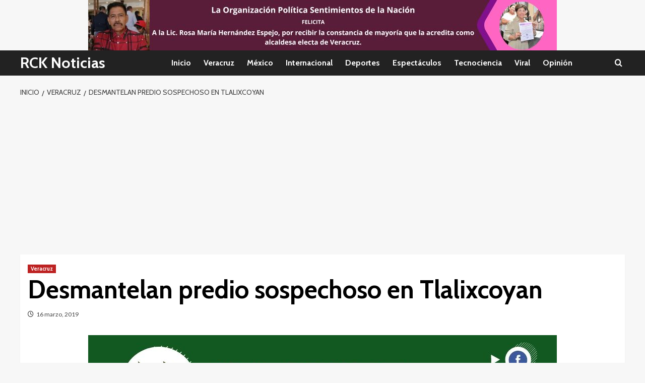

--- FILE ---
content_type: text/html; charset=UTF-8
request_url: https://www.rcknoticias.com/desmantelan-predio-sospechoso-en-tlalixcoyan/
body_size: 14811
content:
<!doctype html>
<html lang="es" prefix="og: http://ogp.me/ns# article: http://ogp.me/ns/article#">
<head>
    <meta charset="UTF-8">
    <meta name="viewport" content="width=device-width, initial-scale=1">
    <link rel="profile" href="http://gmpg.org/xfn/11">

    <title>Desmantelan predio sospechoso en Tlalixcoyan &#8211; RCK Noticias</title>
<meta name='robots' content='max-image-preview:large' />
<link rel='preload' href='https://fonts.googleapis.com/css?family=Source%2BSans%2BPro%3A400%2C700%7CLato%3A400%2C700&#038;subset=latin&#038;display=swap' as='style' onload="this.onload=null;this.rel='stylesheet'" type='text/css' media='all' crossorigin='anonymous'>
<link rel='preconnect' href='https://fonts.googleapis.com' crossorigin='anonymous'>
<link rel='preconnect' href='https://fonts.gstatic.com' crossorigin='anonymous'>
<link rel='dns-prefetch' href='//www.googletagmanager.com' />
<link rel='dns-prefetch' href='//fonts.googleapis.com' />
<link rel='dns-prefetch' href='//pagead2.googlesyndication.com' />
<link rel='preconnect' href='https://fonts.googleapis.com' />
<link rel='preconnect' href='https://fonts.gstatic.com' />
<link rel="alternate" type="application/rss+xml" title="RCK Noticias &raquo; Feed" href="https://www.rcknoticias.com/feed/" />
<link rel="alternate" title="oEmbed (JSON)" type="application/json+oembed" href="https://www.rcknoticias.com/wp-json/oembed/1.0/embed?url=https%3A%2F%2Fwww.rcknoticias.com%2Fdesmantelan-predio-sospechoso-en-tlalixcoyan%2F" />
<link rel="alternate" title="oEmbed (XML)" type="text/xml+oembed" href="https://www.rcknoticias.com/wp-json/oembed/1.0/embed?url=https%3A%2F%2Fwww.rcknoticias.com%2Fdesmantelan-predio-sospechoso-en-tlalixcoyan%2F&#038;format=xml" />
<style id='wp-img-auto-sizes-contain-inline-css' type='text/css'>
img:is([sizes=auto i],[sizes^="auto," i]){contain-intrinsic-size:3000px 1500px}
/*# sourceURL=wp-img-auto-sizes-contain-inline-css */
</style>
<style id='wp-emoji-styles-inline-css' type='text/css'>

	img.wp-smiley, img.emoji {
		display: inline !important;
		border: none !important;
		box-shadow: none !important;
		height: 1em !important;
		width: 1em !important;
		margin: 0 0.07em !important;
		vertical-align: -0.1em !important;
		background: none !important;
		padding: 0 !important;
	}
/*# sourceURL=wp-emoji-styles-inline-css */
</style>
<style id='wp-block-library-inline-css' type='text/css'>
:root{--wp-block-synced-color:#7a00df;--wp-block-synced-color--rgb:122,0,223;--wp-bound-block-color:var(--wp-block-synced-color);--wp-editor-canvas-background:#ddd;--wp-admin-theme-color:#007cba;--wp-admin-theme-color--rgb:0,124,186;--wp-admin-theme-color-darker-10:#006ba1;--wp-admin-theme-color-darker-10--rgb:0,107,160.5;--wp-admin-theme-color-darker-20:#005a87;--wp-admin-theme-color-darker-20--rgb:0,90,135;--wp-admin-border-width-focus:2px}@media (min-resolution:192dpi){:root{--wp-admin-border-width-focus:1.5px}}.wp-element-button{cursor:pointer}:root .has-very-light-gray-background-color{background-color:#eee}:root .has-very-dark-gray-background-color{background-color:#313131}:root .has-very-light-gray-color{color:#eee}:root .has-very-dark-gray-color{color:#313131}:root .has-vivid-green-cyan-to-vivid-cyan-blue-gradient-background{background:linear-gradient(135deg,#00d084,#0693e3)}:root .has-purple-crush-gradient-background{background:linear-gradient(135deg,#34e2e4,#4721fb 50%,#ab1dfe)}:root .has-hazy-dawn-gradient-background{background:linear-gradient(135deg,#faaca8,#dad0ec)}:root .has-subdued-olive-gradient-background{background:linear-gradient(135deg,#fafae1,#67a671)}:root .has-atomic-cream-gradient-background{background:linear-gradient(135deg,#fdd79a,#004a59)}:root .has-nightshade-gradient-background{background:linear-gradient(135deg,#330968,#31cdcf)}:root .has-midnight-gradient-background{background:linear-gradient(135deg,#020381,#2874fc)}:root{--wp--preset--font-size--normal:16px;--wp--preset--font-size--huge:42px}.has-regular-font-size{font-size:1em}.has-larger-font-size{font-size:2.625em}.has-normal-font-size{font-size:var(--wp--preset--font-size--normal)}.has-huge-font-size{font-size:var(--wp--preset--font-size--huge)}.has-text-align-center{text-align:center}.has-text-align-left{text-align:left}.has-text-align-right{text-align:right}.has-fit-text{white-space:nowrap!important}#end-resizable-editor-section{display:none}.aligncenter{clear:both}.items-justified-left{justify-content:flex-start}.items-justified-center{justify-content:center}.items-justified-right{justify-content:flex-end}.items-justified-space-between{justify-content:space-between}.screen-reader-text{border:0;clip-path:inset(50%);height:1px;margin:-1px;overflow:hidden;padding:0;position:absolute;width:1px;word-wrap:normal!important}.screen-reader-text:focus{background-color:#ddd;clip-path:none;color:#444;display:block;font-size:1em;height:auto;left:5px;line-height:normal;padding:15px 23px 14px;text-decoration:none;top:5px;width:auto;z-index:100000}html :where(.has-border-color){border-style:solid}html :where([style*=border-top-color]){border-top-style:solid}html :where([style*=border-right-color]){border-right-style:solid}html :where([style*=border-bottom-color]){border-bottom-style:solid}html :where([style*=border-left-color]){border-left-style:solid}html :where([style*=border-width]){border-style:solid}html :where([style*=border-top-width]){border-top-style:solid}html :where([style*=border-right-width]){border-right-style:solid}html :where([style*=border-bottom-width]){border-bottom-style:solid}html :where([style*=border-left-width]){border-left-style:solid}html :where(img[class*=wp-image-]){height:auto;max-width:100%}:where(figure){margin:0 0 1em}html :where(.is-position-sticky){--wp-admin--admin-bar--position-offset:var(--wp-admin--admin-bar--height,0px)}@media screen and (max-width:600px){html :where(.is-position-sticky){--wp-admin--admin-bar--position-offset:0px}}

/*# sourceURL=wp-block-library-inline-css */
</style><style id='global-styles-inline-css' type='text/css'>
:root{--wp--preset--aspect-ratio--square: 1;--wp--preset--aspect-ratio--4-3: 4/3;--wp--preset--aspect-ratio--3-4: 3/4;--wp--preset--aspect-ratio--3-2: 3/2;--wp--preset--aspect-ratio--2-3: 2/3;--wp--preset--aspect-ratio--16-9: 16/9;--wp--preset--aspect-ratio--9-16: 9/16;--wp--preset--color--black: #000000;--wp--preset--color--cyan-bluish-gray: #abb8c3;--wp--preset--color--white: #ffffff;--wp--preset--color--pale-pink: #f78da7;--wp--preset--color--vivid-red: #cf2e2e;--wp--preset--color--luminous-vivid-orange: #ff6900;--wp--preset--color--luminous-vivid-amber: #fcb900;--wp--preset--color--light-green-cyan: #7bdcb5;--wp--preset--color--vivid-green-cyan: #00d084;--wp--preset--color--pale-cyan-blue: #8ed1fc;--wp--preset--color--vivid-cyan-blue: #0693e3;--wp--preset--color--vivid-purple: #9b51e0;--wp--preset--gradient--vivid-cyan-blue-to-vivid-purple: linear-gradient(135deg,rgb(6,147,227) 0%,rgb(155,81,224) 100%);--wp--preset--gradient--light-green-cyan-to-vivid-green-cyan: linear-gradient(135deg,rgb(122,220,180) 0%,rgb(0,208,130) 100%);--wp--preset--gradient--luminous-vivid-amber-to-luminous-vivid-orange: linear-gradient(135deg,rgb(252,185,0) 0%,rgb(255,105,0) 100%);--wp--preset--gradient--luminous-vivid-orange-to-vivid-red: linear-gradient(135deg,rgb(255,105,0) 0%,rgb(207,46,46) 100%);--wp--preset--gradient--very-light-gray-to-cyan-bluish-gray: linear-gradient(135deg,rgb(238,238,238) 0%,rgb(169,184,195) 100%);--wp--preset--gradient--cool-to-warm-spectrum: linear-gradient(135deg,rgb(74,234,220) 0%,rgb(151,120,209) 20%,rgb(207,42,186) 40%,rgb(238,44,130) 60%,rgb(251,105,98) 80%,rgb(254,248,76) 100%);--wp--preset--gradient--blush-light-purple: linear-gradient(135deg,rgb(255,206,236) 0%,rgb(152,150,240) 100%);--wp--preset--gradient--blush-bordeaux: linear-gradient(135deg,rgb(254,205,165) 0%,rgb(254,45,45) 50%,rgb(107,0,62) 100%);--wp--preset--gradient--luminous-dusk: linear-gradient(135deg,rgb(255,203,112) 0%,rgb(199,81,192) 50%,rgb(65,88,208) 100%);--wp--preset--gradient--pale-ocean: linear-gradient(135deg,rgb(255,245,203) 0%,rgb(182,227,212) 50%,rgb(51,167,181) 100%);--wp--preset--gradient--electric-grass: linear-gradient(135deg,rgb(202,248,128) 0%,rgb(113,206,126) 100%);--wp--preset--gradient--midnight: linear-gradient(135deg,rgb(2,3,129) 0%,rgb(40,116,252) 100%);--wp--preset--font-size--small: 13px;--wp--preset--font-size--medium: 20px;--wp--preset--font-size--large: 36px;--wp--preset--font-size--x-large: 42px;--wp--preset--spacing--20: 0.44rem;--wp--preset--spacing--30: 0.67rem;--wp--preset--spacing--40: 1rem;--wp--preset--spacing--50: 1.5rem;--wp--preset--spacing--60: 2.25rem;--wp--preset--spacing--70: 3.38rem;--wp--preset--spacing--80: 5.06rem;--wp--preset--shadow--natural: 6px 6px 9px rgba(0, 0, 0, 0.2);--wp--preset--shadow--deep: 12px 12px 50px rgba(0, 0, 0, 0.4);--wp--preset--shadow--sharp: 6px 6px 0px rgba(0, 0, 0, 0.2);--wp--preset--shadow--outlined: 6px 6px 0px -3px rgb(255, 255, 255), 6px 6px rgb(0, 0, 0);--wp--preset--shadow--crisp: 6px 6px 0px rgb(0, 0, 0);}:root { --wp--style--global--content-size: 800px;--wp--style--global--wide-size: 1200px; }:where(body) { margin: 0; }.wp-site-blocks > .alignleft { float: left; margin-right: 2em; }.wp-site-blocks > .alignright { float: right; margin-left: 2em; }.wp-site-blocks > .aligncenter { justify-content: center; margin-left: auto; margin-right: auto; }:where(.wp-site-blocks) > * { margin-block-start: 24px; margin-block-end: 0; }:where(.wp-site-blocks) > :first-child { margin-block-start: 0; }:where(.wp-site-blocks) > :last-child { margin-block-end: 0; }:root { --wp--style--block-gap: 24px; }:root :where(.is-layout-flow) > :first-child{margin-block-start: 0;}:root :where(.is-layout-flow) > :last-child{margin-block-end: 0;}:root :where(.is-layout-flow) > *{margin-block-start: 24px;margin-block-end: 0;}:root :where(.is-layout-constrained) > :first-child{margin-block-start: 0;}:root :where(.is-layout-constrained) > :last-child{margin-block-end: 0;}:root :where(.is-layout-constrained) > *{margin-block-start: 24px;margin-block-end: 0;}:root :where(.is-layout-flex){gap: 24px;}:root :where(.is-layout-grid){gap: 24px;}.is-layout-flow > .alignleft{float: left;margin-inline-start: 0;margin-inline-end: 2em;}.is-layout-flow > .alignright{float: right;margin-inline-start: 2em;margin-inline-end: 0;}.is-layout-flow > .aligncenter{margin-left: auto !important;margin-right: auto !important;}.is-layout-constrained > .alignleft{float: left;margin-inline-start: 0;margin-inline-end: 2em;}.is-layout-constrained > .alignright{float: right;margin-inline-start: 2em;margin-inline-end: 0;}.is-layout-constrained > .aligncenter{margin-left: auto !important;margin-right: auto !important;}.is-layout-constrained > :where(:not(.alignleft):not(.alignright):not(.alignfull)){max-width: var(--wp--style--global--content-size);margin-left: auto !important;margin-right: auto !important;}.is-layout-constrained > .alignwide{max-width: var(--wp--style--global--wide-size);}body .is-layout-flex{display: flex;}.is-layout-flex{flex-wrap: wrap;align-items: center;}.is-layout-flex > :is(*, div){margin: 0;}body .is-layout-grid{display: grid;}.is-layout-grid > :is(*, div){margin: 0;}body{padding-top: 0px;padding-right: 0px;padding-bottom: 0px;padding-left: 0px;}a:where(:not(.wp-element-button)){text-decoration: none;}:root :where(.wp-element-button, .wp-block-button__link){background-color: #32373c;border-radius: 0;border-width: 0;color: #fff;font-family: inherit;font-size: inherit;font-style: inherit;font-weight: inherit;letter-spacing: inherit;line-height: inherit;padding-top: calc(0.667em + 2px);padding-right: calc(1.333em + 2px);padding-bottom: calc(0.667em + 2px);padding-left: calc(1.333em + 2px);text-decoration: none;text-transform: inherit;}.has-black-color{color: var(--wp--preset--color--black) !important;}.has-cyan-bluish-gray-color{color: var(--wp--preset--color--cyan-bluish-gray) !important;}.has-white-color{color: var(--wp--preset--color--white) !important;}.has-pale-pink-color{color: var(--wp--preset--color--pale-pink) !important;}.has-vivid-red-color{color: var(--wp--preset--color--vivid-red) !important;}.has-luminous-vivid-orange-color{color: var(--wp--preset--color--luminous-vivid-orange) !important;}.has-luminous-vivid-amber-color{color: var(--wp--preset--color--luminous-vivid-amber) !important;}.has-light-green-cyan-color{color: var(--wp--preset--color--light-green-cyan) !important;}.has-vivid-green-cyan-color{color: var(--wp--preset--color--vivid-green-cyan) !important;}.has-pale-cyan-blue-color{color: var(--wp--preset--color--pale-cyan-blue) !important;}.has-vivid-cyan-blue-color{color: var(--wp--preset--color--vivid-cyan-blue) !important;}.has-vivid-purple-color{color: var(--wp--preset--color--vivid-purple) !important;}.has-black-background-color{background-color: var(--wp--preset--color--black) !important;}.has-cyan-bluish-gray-background-color{background-color: var(--wp--preset--color--cyan-bluish-gray) !important;}.has-white-background-color{background-color: var(--wp--preset--color--white) !important;}.has-pale-pink-background-color{background-color: var(--wp--preset--color--pale-pink) !important;}.has-vivid-red-background-color{background-color: var(--wp--preset--color--vivid-red) !important;}.has-luminous-vivid-orange-background-color{background-color: var(--wp--preset--color--luminous-vivid-orange) !important;}.has-luminous-vivid-amber-background-color{background-color: var(--wp--preset--color--luminous-vivid-amber) !important;}.has-light-green-cyan-background-color{background-color: var(--wp--preset--color--light-green-cyan) !important;}.has-vivid-green-cyan-background-color{background-color: var(--wp--preset--color--vivid-green-cyan) !important;}.has-pale-cyan-blue-background-color{background-color: var(--wp--preset--color--pale-cyan-blue) !important;}.has-vivid-cyan-blue-background-color{background-color: var(--wp--preset--color--vivid-cyan-blue) !important;}.has-vivid-purple-background-color{background-color: var(--wp--preset--color--vivid-purple) !important;}.has-black-border-color{border-color: var(--wp--preset--color--black) !important;}.has-cyan-bluish-gray-border-color{border-color: var(--wp--preset--color--cyan-bluish-gray) !important;}.has-white-border-color{border-color: var(--wp--preset--color--white) !important;}.has-pale-pink-border-color{border-color: var(--wp--preset--color--pale-pink) !important;}.has-vivid-red-border-color{border-color: var(--wp--preset--color--vivid-red) !important;}.has-luminous-vivid-orange-border-color{border-color: var(--wp--preset--color--luminous-vivid-orange) !important;}.has-luminous-vivid-amber-border-color{border-color: var(--wp--preset--color--luminous-vivid-amber) !important;}.has-light-green-cyan-border-color{border-color: var(--wp--preset--color--light-green-cyan) !important;}.has-vivid-green-cyan-border-color{border-color: var(--wp--preset--color--vivid-green-cyan) !important;}.has-pale-cyan-blue-border-color{border-color: var(--wp--preset--color--pale-cyan-blue) !important;}.has-vivid-cyan-blue-border-color{border-color: var(--wp--preset--color--vivid-cyan-blue) !important;}.has-vivid-purple-border-color{border-color: var(--wp--preset--color--vivid-purple) !important;}.has-vivid-cyan-blue-to-vivid-purple-gradient-background{background: var(--wp--preset--gradient--vivid-cyan-blue-to-vivid-purple) !important;}.has-light-green-cyan-to-vivid-green-cyan-gradient-background{background: var(--wp--preset--gradient--light-green-cyan-to-vivid-green-cyan) !important;}.has-luminous-vivid-amber-to-luminous-vivid-orange-gradient-background{background: var(--wp--preset--gradient--luminous-vivid-amber-to-luminous-vivid-orange) !important;}.has-luminous-vivid-orange-to-vivid-red-gradient-background{background: var(--wp--preset--gradient--luminous-vivid-orange-to-vivid-red) !important;}.has-very-light-gray-to-cyan-bluish-gray-gradient-background{background: var(--wp--preset--gradient--very-light-gray-to-cyan-bluish-gray) !important;}.has-cool-to-warm-spectrum-gradient-background{background: var(--wp--preset--gradient--cool-to-warm-spectrum) !important;}.has-blush-light-purple-gradient-background{background: var(--wp--preset--gradient--blush-light-purple) !important;}.has-blush-bordeaux-gradient-background{background: var(--wp--preset--gradient--blush-bordeaux) !important;}.has-luminous-dusk-gradient-background{background: var(--wp--preset--gradient--luminous-dusk) !important;}.has-pale-ocean-gradient-background{background: var(--wp--preset--gradient--pale-ocean) !important;}.has-electric-grass-gradient-background{background: var(--wp--preset--gradient--electric-grass) !important;}.has-midnight-gradient-background{background: var(--wp--preset--gradient--midnight) !important;}.has-small-font-size{font-size: var(--wp--preset--font-size--small) !important;}.has-medium-font-size{font-size: var(--wp--preset--font-size--medium) !important;}.has-large-font-size{font-size: var(--wp--preset--font-size--large) !important;}.has-x-large-font-size{font-size: var(--wp--preset--font-size--x-large) !important;}
/*# sourceURL=global-styles-inline-css */
</style>

<link rel='stylesheet' id='covermag-google-fonts-css' href='https://fonts.googleapis.com/css?family=Cabin:400,400italic,500,600,700' type='text/css' media='all' />
<link rel='stylesheet' id='bootstrap-css' href='https://www.rcknoticias.com/wp-content/themes/covernews/assets/bootstrap/css/bootstrap.min.css?ver=6.9' type='text/css' media='all' />
<link rel='stylesheet' id='covernews-style-css' href='https://www.rcknoticias.com/wp-content/themes/covernews/style.css?ver=6.9' type='text/css' media='all' />
<link rel='stylesheet' id='covermag-css' href='https://www.rcknoticias.com/wp-content/themes/covermag/style.css?ver=2.0.1' type='text/css' media='all' />
<link rel='stylesheet' id='covernews-google-fonts-css' href='https://fonts.googleapis.com/css?family=Source%2BSans%2BPro%3A400%2C700%7CLato%3A400%2C700&#038;subset=latin&#038;display=swap' type='text/css' media='all' />
<link rel='stylesheet' id='covernews-icons-css' href='https://www.rcknoticias.com/wp-content/themes/covernews/assets/icons/style.css?ver=6.9' type='text/css' media='all' />
<script type="text/javascript" src="https://www.rcknoticias.com/wp-includes/js/jquery/jquery.min.js?ver=3.7.1" id="jquery-core-js"></script>
<script type="text/javascript" src="https://www.rcknoticias.com/wp-includes/js/jquery/jquery-migrate.min.js?ver=3.4.1" id="jquery-migrate-js"></script>

<!-- Fragmento de código de la etiqueta de Google (gtag.js) añadida por Site Kit -->
<!-- Fragmento de código de Google Analytics añadido por Site Kit -->
<script type="text/javascript" src="https://www.googletagmanager.com/gtag/js?id=GT-NGWQBWK" id="google_gtagjs-js" async></script>
<script type="text/javascript" id="google_gtagjs-js-after">
/* <![CDATA[ */
window.dataLayer = window.dataLayer || [];function gtag(){dataLayer.push(arguments);}
gtag("set","linker",{"domains":["www.rcknoticias.com"]});
gtag("js", new Date());
gtag("set", "developer_id.dZTNiMT", true);
gtag("config", "GT-NGWQBWK");
//# sourceURL=google_gtagjs-js-after
/* ]]> */
</script>
<link rel="https://api.w.org/" href="https://www.rcknoticias.com/wp-json/" /><link rel="alternate" title="JSON" type="application/json" href="https://www.rcknoticias.com/wp-json/wp/v2/posts/4385" /><link rel="EditURI" type="application/rsd+xml" title="RSD" href="https://www.rcknoticias.com/xmlrpc.php?rsd" />
<meta name="generator" content="WordPress 6.9" />
<link rel="canonical" href="https://www.rcknoticias.com/desmantelan-predio-sospechoso-en-tlalixcoyan/" />
<link rel='shortlink' href='https://www.rcknoticias.com/?p=4385' />
<meta name="generator" content="Site Kit by Google 1.170.0" /><script data-ad-client="ca-pub-5006829298751387" async src="https://pagead2.googlesyndication.com/pagead/js/adsbygoogle.js"></script><meta property="og:title" name="og:title" content="Desmantelan predio sospechoso en Tlalixcoyan" />
<meta property="og:type" name="og:type" content="article" />
<meta property="og:image" name="og:image" content="https://www.rcknoticias.com/wp-content/uploads/2017/06/flechas_rck_pequeño.jpg" />
<meta property="og:url" name="og:url" content="https://www.rcknoticias.com/desmantelan-predio-sospechoso-en-tlalixcoyan/" />
<meta property="og:description" name="og:description" content="En un trabajo coordinado por las secretarías de Seguridad Pública (SSP) y Marina-Armada de México..." />
<meta property="og:locale" name="og:locale" content="es_ES" />
<meta property="og:site_name" name="og:site_name" content="RCK Noticias" />
<meta property="twitter:card" name="twitter:card" content="summary" />
<meta property="article:section" name="article:section" content="Veracruz" />
<meta property="article:published_time" name="article:published_time" content="2019-03-16T15:24:26-06:00" />
<meta property="article:modified_time" name="article:modified_time" content="2019-03-16T15:25:45-06:00" />
<meta property="article:author" name="article:author" content="https://www.rcknoticias.com/author/mayo78/" />

<!-- Metaetiquetas de Google AdSense añadidas por Site Kit -->
<meta name="google-adsense-platform-account" content="ca-host-pub-2644536267352236">
<meta name="google-adsense-platform-domain" content="sitekit.withgoogle.com">
<!-- Acabar con las metaetiquetas de Google AdSense añadidas por Site Kit -->
        <style type="text/css">
                        .site-title a,
            .site-header .site-branding .site-title a:visited,
            .site-header .site-branding .site-title a:hover,
            .site-description {
                color: #ffffff            }

            body.aft-dark-mode .site-title a,
      body.aft-dark-mode .site-header .site-branding .site-title a:visited,
      body.aft-dark-mode .site-header .site-branding .site-title a:hover,
      body.aft-dark-mode .site-description {
        color: #ffffff;
      }

            .site-branding .site-title {
                font-size: 55px;
            }

            @media only screen and (max-width: 640px) {
                .header-layout-3 .site-header .site-branding .site-title,
                .site-branding .site-title {
                    font-size: 60px;

                }
              }   

           @media only screen and (max-width: 375px) {
               .header-layout-3 .site-header .site-branding .site-title,
               .site-branding .site-title {
                        font-size: 50px;

                    }
                }
                
                    .elementor-template-full-width .elementor-section.elementor-section-full_width > .elementor-container,
        .elementor-template-full-width .elementor-section.elementor-section-boxed > .elementor-container{
            max-width: 1200px;
        }
        @media (min-width: 1600px){
            .elementor-template-full-width .elementor-section.elementor-section-full_width > .elementor-container,
            .elementor-template-full-width .elementor-section.elementor-section-boxed > .elementor-container{
                max-width: 1600px;
            }
        }
        
        .align-content-left .elementor-section-stretched,
        .align-content-right .elementor-section-stretched {
            max-width: 100%;
            left: 0 !important;
        }


        </style>
        
<!-- Fragmento de código de Google Adsense añadido por Site Kit -->
<script type="text/javascript" async="async" src="https://pagead2.googlesyndication.com/pagead/js/adsbygoogle.js?client=ca-pub-5006829298751387&amp;host=ca-host-pub-2644536267352236" crossorigin="anonymous"></script>

<!-- Final del fragmento de código de Google Adsense añadido por Site Kit -->
<link rel="icon" href="https://www.rcknoticias.com/wp-content/uploads/2017/06/flechas_rck_pequeño.jpg" sizes="32x32" />
<link rel="icon" href="https://www.rcknoticias.com/wp-content/uploads/2017/06/flechas_rck_pequeño.jpg" sizes="192x192" />
<link rel="apple-touch-icon" href="https://www.rcknoticias.com/wp-content/uploads/2017/06/flechas_rck_pequeño.jpg" />
<meta name="msapplication-TileImage" content="https://www.rcknoticias.com/wp-content/uploads/2017/06/flechas_rck_pequeño.jpg" />
<link rel='stylesheet' id='slick-css' href='https://www.rcknoticias.com/wp-content/themes/covernews/assets/slick/css/slick.css?ver=6.9' type='text/css' media='all' />
</head>

<body class="wp-singular post-template-default single single-post postid-4385 single-format-standard wp-embed-responsive wp-theme-covernews wp-child-theme-covermag default-content-layout archive-layout-full scrollup-sticky-header aft-sticky-header aft-sticky-sidebar default aft-container-default aft-main-banner-slider-editors-picks-trending single-content-mode-default header-image-default full-width-content">



<div id="page" class="site">
    <a class="skip-link screen-reader-text" href="#content">Skip to content</a>

    <div class="header-layout-2">

        
        <header id="masthead" class="site-header">
            
            <div class="masthead-banner "
                 data-background="">
                <div class="container">
                    <div class="row">
                                    <div class="banner-promotions-wrapper">
                                    <div class="promotion-section">
                        <a href="" target="">
                            <img width="930" height="100" src="https://www.rcknoticias.com/wp-content/uploads/2025/06/RCK_ROSA.jpg" class="attachment-full size-full" alt="RCK_ROSA" decoding="async" fetchpriority="high" srcset="https://www.rcknoticias.com/wp-content/uploads/2025/06/RCK_ROSA.jpg 930w, https://www.rcknoticias.com/wp-content/uploads/2025/06/RCK_ROSA-300x32.jpg 300w, https://www.rcknoticias.com/wp-content/uploads/2025/06/RCK_ROSA-768x83.jpg 768w" sizes="(max-width: 930px) 100vw, 930px" loading="lazy" />                        </a>
                    </div>
                                
            </div>
            <!-- Trending line END -->
                                </div>
                </div>
            </div>

            <nav id="site-navigation" class="main-navigation">
                <div class="container">
                    <div class="row">
                        <div class="navigation-container">
                            <div class="site-branding col-md-2 col-sm-2">
                                                                    <p class="site-title font-family-1">
                                        <a href="https://www.rcknoticias.com/"
                                           rel="home">RCK Noticias</a>
                                    </p>
                                                            </div>
                            <!-- </div> -->
                            <span class="toggle-menu" aria-controls="primary-menu" aria-expanded="false">
                                    <a href="javascript:void(0)" class="aft-void-menu">
                                <span class="screen-reader-text">Menú primario</span>
                                 <i class="ham"></i>
                                    </a>
                        </span>
                            <div class="menu main-menu"><ul id="primary-menu" class="menu"><li id="menu-item-44" class="menu-item menu-item-type-custom menu-item-object-custom menu-item-home menu-item-44"><a href="http://www.rcknoticias.com">Inicio</a></li>
<li id="menu-item-45" class="menu-item menu-item-type-taxonomy menu-item-object-category current-post-ancestor current-menu-parent current-post-parent menu-item-45"><a href="https://www.rcknoticias.com/category/veracruz/">Veracruz</a></li>
<li id="menu-item-46" class="menu-item menu-item-type-taxonomy menu-item-object-category menu-item-46"><a href="https://www.rcknoticias.com/category/nacional/">México</a></li>
<li id="menu-item-47" class="menu-item menu-item-type-taxonomy menu-item-object-category menu-item-47"><a href="https://www.rcknoticias.com/category/internacional/">Internacional</a></li>
<li id="menu-item-48" class="menu-item menu-item-type-taxonomy menu-item-object-category menu-item-48"><a href="https://www.rcknoticias.com/category/deportes/">Deportes</a></li>
<li id="menu-item-49" class="menu-item menu-item-type-taxonomy menu-item-object-category menu-item-49"><a href="https://www.rcknoticias.com/category/espectaculos/">Espectáculos</a></li>
<li id="menu-item-50" class="menu-item menu-item-type-taxonomy menu-item-object-category menu-item-50"><a href="https://www.rcknoticias.com/category/tecnociencia/">Tecnociencia</a></li>
<li id="menu-item-51" class="menu-item menu-item-type-taxonomy menu-item-object-category menu-item-51"><a href="https://www.rcknoticias.com/category/viral/">Viral</a></li>
<li id="menu-item-53" class="menu-item menu-item-type-taxonomy menu-item-object-category menu-item-53"><a href="https://www.rcknoticias.com/category/editorial/">Opinión</a></li>
</ul></div>                            <div class="cart-search">
                                <div class="af-search-wrap">
                                    <div class="search-overlay">
                                        <a href="#" title="Search" class="search-icon">
                                            <i class="fa fa-search"></i>
                                        </a>
                                        <div class="af-search-form">
                                            <form role="search" method="get" class="search-form" action="https://www.rcknoticias.com/">
				<label>
					<span class="screen-reader-text">Buscar:</span>
					<input type="search" class="search-field" placeholder="Buscar &hellip;" value="" name="s" />
				</label>
				<input type="submit" class="search-submit" value="Buscar" />
			</form>                                        </div>
                                    </div>
                                </div>
                            </div>
                        </div>
                    </div>
                </div>
            </nav>
        </header>


    </div>


    <div id="content" class="container">
    <div class="em-breadcrumbs font-family-1 covernews-breadcrumbs">
      <div class="row">
        <div role="navigation" aria-label="Migas de pan" class="breadcrumb-trail breadcrumbs" itemprop="breadcrumb"><ul class="trail-items" itemscope itemtype="http://schema.org/BreadcrumbList"><meta name="numberOfItems" content="3" /><meta name="itemListOrder" content="Ascending" /><li itemprop="itemListElement" itemscope itemtype="http://schema.org/ListItem" class="trail-item trail-begin"><a href="https://www.rcknoticias.com/" rel="home" itemprop="item"><span itemprop="name">Inicio</span></a><meta itemprop="position" content="1" /></li><li itemprop="itemListElement" itemscope itemtype="http://schema.org/ListItem" class="trail-item"><a href="https://www.rcknoticias.com/category/veracruz/" itemprop="item"><span itemprop="name">Veracruz</span></a><meta itemprop="position" content="2" /></li><li itemprop="itemListElement" itemscope itemtype="http://schema.org/ListItem" class="trail-item trail-end"><a href="https://www.rcknoticias.com/desmantelan-predio-sospechoso-en-tlalixcoyan/" itemprop="item"><span itemprop="name">Desmantelan predio sospechoso en Tlalixcoyan</span></a><meta itemprop="position" content="3" /></li></ul></div>      </div>
    </div>
        <div class="section-block-upper row">
                <div id="primary" class="content-area">
                    <main id="main" class="site-main">

                                                    <article id="post-4385" class="af-single-article post-4385 post type-post status-publish format-standard hentry category-veracruz">
                                <div class="entry-content-wrap">
                                    <header class="entry-header">

    <div class="header-details-wrapper">
        <div class="entry-header-details">
                            <div class="figure-categories figure-categories-bg">
                                        <ul class="cat-links"><li class="meta-category">
                             <a class="covernews-categories category-color-1"
                            href="https://www.rcknoticias.com/category/veracruz/" 
                            aria-label="Ver todas las publicaciones en Veracruz"> 
                                 Veracruz
                             </a>
                        </li></ul>                </div>
                        <h1 class="entry-title">Desmantelan predio sospechoso en Tlalixcoyan</h1>
            
                
    <span class="author-links">

                    <span class="item-metadata posts-date">
          <i class="far fa-clock"></i>
          <a href="https://www.rcknoticias.com/2019/03/">
            16 marzo, 2019          </a>
        </span>
                </span>
                

                    </div>
    </div>

        <div class="aft-post-thumbnail-wrapper">    
            </div>
    </header><!-- .entry-header -->                                    

    <div class="entry-content">
        <div class="nizzq69712a6f8c1d8" ><a href="https://www.facebook.com/RCKnoticias"><img class="size-full wp-image-9818 aligncenter" src="http://www.rcknoticias.com/wp-content/uploads/2020/11/Visita-RCK-Noticias-en_.jpg" alt="" width="930" height="200" /></a></div><style type="text/css">
@media screen and (min-width: 1201px) {
.nizzq69712a6f8c1d8 {
display: block;
}
}
@media screen and (min-width: 993px) and (max-width: 1200px) {
.nizzq69712a6f8c1d8 {
display: block;
}
}
@media screen and (min-width: 769px) and (max-width: 992px) {
.nizzq69712a6f8c1d8 {
display: block;
}
}
@media screen and (min-width: 768px) and (max-width: 768px) {
.nizzq69712a6f8c1d8 {
display: block;
}
}
@media screen and (max-width: 767px) {
.nizzq69712a6f8c1d8 {
display: block;
}
}
</style>
<p style="text-align: justify;">En un trabajo coordinado por las secretarías de Seguridad Pública (SSP) y Marina-Armada de México (SEMAR), se rastrearon vehículos presuntamente utilizados por la delincuencia organizada, en las inmediaciones del tramo carretero Paso Carretas, municipio de Tlalixcoyan, resultando en el aseguramiento de un predio, sin detenidos.</p>
<p style="text-align: justify;">En el lugar había equipo táctico y siete vehículos: tres Volkswagen, tipo Passat, Gol y Jetta Clásico, placas YAN-912A, YED-576A y YKL-88-75, respectivamente; dos camionetas RAM, tipo 4000 y 2500, placas XH9-342A y VP-66-003; una Ford Super Duty, XT-36-543, y una Mazda CX-7, WPN-76-07; además de placas sueltas.</p><div class="EUlEDIgj" style="clear:both;float:left;width:100%;margin:0 0 20px 0;"><script async src="https://pagead2.googlesyndication.com/pagead/js/adsbygoogle.js?client=ca-pub-5006829298751387"
     crossorigin="anonymous"></script>
<!-- Interior orizontal -->
<ins class="adsbygoogle"
     style="display:block"
     data-ad-client="ca-pub-5006829298751387"
     data-ad-slot="5883113697"
     data-ad-format="auto"
     data-full-width-responsive="true"></ins>
<script>
     (adsbygoogle = window.adsbygoogle || []).push({});
</script></div>
<p style="text-align: justify;">Con estricto apego a la ley, los elementos de seguridad procedieron a reguardar el predio y poner lo asegurado a disposición de la Fiscalía Regional correspondiente, encargada de llevar a cabo las averiguaciones.</p>
<p><strong>Redacción RCK Noticias</strong></p>
<p><strong>Síguenos en Twitter como @RCKnoticias y Facebook RCK noticias</strong></p>
                    <div class="post-item-metadata entry-meta">
                            </div>
               
        
	<nav class="navigation post-navigation" aria-label="Navegación de entradas">
		<h2 class="screen-reader-text">Navegación de entradas</h2>
		<div class="nav-links"><div class="nav-previous"><a href="https://www.rcknoticias.com/mas-bloqueos-tension-en-veracruz/" rel="prev">Previous: <span class="em-post-navigation nav-title">Más bloqueos, tensión en Veracruz</span></a></div><div class="nav-next"><a href="https://www.rcknoticias.com/la-seguridad-de-veracruz-es-prioridad-cuitlahuac-garcia/" rel="next">Next: <span class="em-post-navigation nav-title">La seguridad de Veracruz es prioridad: Cuitláhuac García</span></a></div></div>
	</nav>            </div><!-- .entry-content -->


                                </div>
                                
<div class="promotionspace enable-promotionspace">
  <div class="em-reated-posts  col-ten">
    <div class="row">
                <h3 class="related-title">
            Más historias          </h3>
                <div class="row">
                      <div class="col-sm-4 latest-posts-grid" data-mh="latest-posts-grid">
              <div class="spotlight-post">
                <figure class="categorised-article inside-img">
                  <div class="categorised-article-wrapper">
                    <div class="data-bg-hover data-bg-categorised read-bg-img">
                      <a href="https://www.rcknoticias.com/arranca-transformacion-de-calles-en-el-coyol-amapolas-y-dos-caminos/"
                        aria-label="Arranca transformación de calles en El Coyol, Amapolas y Dos Caminos">
                        <img width="300" height="200" src="https://www.rcknoticias.com/wp-content/uploads/2026/01/IMG-20260116-WA0008-300x200.jpg" class="attachment-medium size-medium wp-post-image" alt="IMG-20260116-WA0008.jpg" decoding="async" srcset="https://www.rcknoticias.com/wp-content/uploads/2026/01/IMG-20260116-WA0008-300x200.jpg 300w, https://www.rcknoticias.com/wp-content/uploads/2026/01/IMG-20260116-WA0008-1024x681.jpg 1024w, https://www.rcknoticias.com/wp-content/uploads/2026/01/IMG-20260116-WA0008-768x511.jpg 768w, https://www.rcknoticias.com/wp-content/uploads/2026/01/IMG-20260116-WA0008-1536x1022.jpg 1536w, https://www.rcknoticias.com/wp-content/uploads/2026/01/IMG-20260116-WA0008-2048x1363.jpg 2048w" sizes="(max-width: 300px) 100vw, 300px" loading="lazy" />                      </a>
                    </div>
                  </div>
                                    <div class="figure-categories figure-categories-bg">

                    <ul class="cat-links"><li class="meta-category">
                             <a class="covernews-categories category-color-1"
                            href="https://www.rcknoticias.com/category/veracruz/" 
                            aria-label="Ver todas las publicaciones en Veracruz"> 
                                 Veracruz
                             </a>
                        </li></ul>                  </div>
                </figure>

                <figcaption>

                  <h3 class="article-title article-title-1">
                    <a href="https://www.rcknoticias.com/arranca-transformacion-de-calles-en-el-coyol-amapolas-y-dos-caminos/">
                      Arranca transformación de calles en El Coyol, Amapolas y Dos Caminos                    </a>
                  </h3>
                  <div class="grid-item-metadata">
                    
    <span class="author-links">

                    <span class="item-metadata posts-date">
          <i class="far fa-clock"></i>
          <a href="https://www.rcknoticias.com/2026/01/">
            16 enero, 2026          </a>
        </span>
                </span>
                  </div>
                </figcaption>
              </div>
            </div>
                      <div class="col-sm-4 latest-posts-grid" data-mh="latest-posts-grid">
              <div class="spotlight-post">
                <figure class="categorised-article inside-img">
                  <div class="categorised-article-wrapper">
                    <div class="data-bg-hover data-bg-categorised read-bg-img">
                      <a href="https://www.rcknoticias.com/llega-alcaldesa-maryjose-gamboa-a-asamblea-con-consejeros-de-cab-con-mas-de-3-mil-quejas-ciudadanas-que-no-han-sido-atendidas-por-la-empresa/"
                        aria-label="Llega Alcaldesa Maryjose Gamboa a Asamblea con Consejeros de CAB con más de 3 mil quejas ciudadanas que no han sido atendidas por la empresa">
                        <img width="300" height="206" src="https://www.rcknoticias.com/wp-content/uploads/2026/01/IMG-20260119-WA0001-300x206.jpg" class="attachment-medium size-medium wp-post-image" alt="IMG-20260119-WA0001.jpg" decoding="async" srcset="https://www.rcknoticias.com/wp-content/uploads/2026/01/IMG-20260119-WA0001-300x206.jpg 300w, https://www.rcknoticias.com/wp-content/uploads/2026/01/IMG-20260119-WA0001-1024x704.jpg 1024w, https://www.rcknoticias.com/wp-content/uploads/2026/01/IMG-20260119-WA0001-768x528.jpg 768w, https://www.rcknoticias.com/wp-content/uploads/2026/01/IMG-20260119-WA0001.jpg 1537w" sizes="(max-width: 300px) 100vw, 300px" loading="lazy" />                      </a>
                    </div>
                  </div>
                                    <div class="figure-categories figure-categories-bg">

                    <ul class="cat-links"><li class="meta-category">
                             <a class="covernews-categories category-color-1"
                            href="https://www.rcknoticias.com/category/veracruz/" 
                            aria-label="Ver todas las publicaciones en Veracruz"> 
                                 Veracruz
                             </a>
                        </li></ul>                  </div>
                </figure>

                <figcaption>

                  <h3 class="article-title article-title-1">
                    <a href="https://www.rcknoticias.com/llega-alcaldesa-maryjose-gamboa-a-asamblea-con-consejeros-de-cab-con-mas-de-3-mil-quejas-ciudadanas-que-no-han-sido-atendidas-por-la-empresa/">
                      Llega Alcaldesa Maryjose Gamboa a Asamblea con Consejeros de CAB con más de 3 mil quejas ciudadanas que no han sido atendidas por la empresa                    </a>
                  </h3>
                  <div class="grid-item-metadata">
                    
    <span class="author-links">

                    <span class="item-metadata posts-date">
          <i class="far fa-clock"></i>
          <a href="https://www.rcknoticias.com/2026/01/">
            19 enero, 2026          </a>
        </span>
                </span>
                  </div>
                </figcaption>
              </div>
            </div>
                      <div class="col-sm-4 latest-posts-grid" data-mh="latest-posts-grid">
              <div class="spotlight-post">
                <figure class="categorised-article inside-img">
                  <div class="categorised-article-wrapper">
                    <div class="data-bg-hover data-bg-categorised read-bg-img">
                      <a href="https://www.rcknoticias.com/rescata-el-h-ayuntamiento-de-veracruz-a-siete-perritos-en-estado-precario-en-el-fraccionamiento-oasis/"
                        aria-label="Rescata el H. Ayuntamiento de Veracruz a siete perritos en estado precario en el fraccionamiento Oasis">
                        <img width="300" height="176" src="https://www.rcknoticias.com/wp-content/uploads/2026/01/ba7c03de-9f32-43f7-ac34-400cb54833ac-300x176.jpg" class="attachment-medium size-medium wp-post-image" alt="ba7c03de-9f32-43f7-ac34-400cb54833ac" decoding="async" loading="lazy" srcset="https://www.rcknoticias.com/wp-content/uploads/2026/01/ba7c03de-9f32-43f7-ac34-400cb54833ac-300x176.jpg 300w, https://www.rcknoticias.com/wp-content/uploads/2026/01/ba7c03de-9f32-43f7-ac34-400cb54833ac-1024x602.jpg 1024w, https://www.rcknoticias.com/wp-content/uploads/2026/01/ba7c03de-9f32-43f7-ac34-400cb54833ac-768x451.jpg 768w, https://www.rcknoticias.com/wp-content/uploads/2026/01/ba7c03de-9f32-43f7-ac34-400cb54833ac.jpg 1254w" sizes="auto, (max-width: 300px) 100vw, 300px" />                      </a>
                    </div>
                  </div>
                                    <div class="figure-categories figure-categories-bg">

                    <ul class="cat-links"><li class="meta-category">
                             <a class="covernews-categories category-color-1"
                            href="https://www.rcknoticias.com/category/veracruz/" 
                            aria-label="Ver todas las publicaciones en Veracruz"> 
                                 Veracruz
                             </a>
                        </li></ul>                  </div>
                </figure>

                <figcaption>

                  <h3 class="article-title article-title-1">
                    <a href="https://www.rcknoticias.com/rescata-el-h-ayuntamiento-de-veracruz-a-siete-perritos-en-estado-precario-en-el-fraccionamiento-oasis/">
                      Rescata el H. Ayuntamiento de Veracruz a siete perritos en estado precario en el fraccionamiento Oasis                    </a>
                  </h3>
                  <div class="grid-item-metadata">
                    
    <span class="author-links">

                    <span class="item-metadata posts-date">
          <i class="far fa-clock"></i>
          <a href="https://www.rcknoticias.com/2026/01/">
            19 enero, 2026          </a>
        </span>
                </span>
                  </div>
                </figcaption>
              </div>
            </div>
                  </div>
      
    </div>
  </div>
</div>
                                                            </article>
                        
                    </main><!-- #main -->
                </div><!-- #primary -->
                                            </div>

</div>

<div class="af-main-banner-latest-posts grid-layout">
  <div class="container">
    <div class="row">
      <div class="widget-title-section">
            <h2 class="widget-title header-after1">
      <span class="header-after ">
                Te pueden interesar      </span>
    </h2>

      </div>
      <div class="row">
                    <div class="col-sm-15 latest-posts-grid" data-mh="latest-posts-grid">
              <div class="spotlight-post">
                <figure class="categorised-article inside-img">
                  <div class="categorised-article-wrapper">
                    <div class="data-bg-hover data-bg-categorised read-bg-img">
                      <a href="https://www.rcknoticias.com/arranca-transformacion-de-calles-en-el-coyol-amapolas-y-dos-caminos/"
                        aria-label="Arranca transformación de calles en El Coyol, Amapolas y Dos Caminos">
                        <img width="300" height="200" src="https://www.rcknoticias.com/wp-content/uploads/2026/01/IMG-20260116-WA0008-300x200.jpg" class="attachment-medium size-medium wp-post-image" alt="IMG-20260116-WA0008.jpg" decoding="async" loading="lazy" srcset="https://www.rcknoticias.com/wp-content/uploads/2026/01/IMG-20260116-WA0008-300x200.jpg 300w, https://www.rcknoticias.com/wp-content/uploads/2026/01/IMG-20260116-WA0008-1024x681.jpg 1024w, https://www.rcknoticias.com/wp-content/uploads/2026/01/IMG-20260116-WA0008-768x511.jpg 768w, https://www.rcknoticias.com/wp-content/uploads/2026/01/IMG-20260116-WA0008-1536x1022.jpg 1536w, https://www.rcknoticias.com/wp-content/uploads/2026/01/IMG-20260116-WA0008-2048x1363.jpg 2048w" sizes="auto, (max-width: 300px) 100vw, 300px" />                      </a>
                    </div>
                  </div>
                                    <div class="figure-categories figure-categories-bg">

                    <ul class="cat-links"><li class="meta-category">
                             <a class="covernews-categories category-color-1"
                            href="https://www.rcknoticias.com/category/veracruz/" 
                            aria-label="Ver todas las publicaciones en Veracruz"> 
                                 Veracruz
                             </a>
                        </li></ul>                  </div>
                </figure>

                <figcaption>

                  <h3 class="article-title article-title-1">
                    <a href="https://www.rcknoticias.com/arranca-transformacion-de-calles-en-el-coyol-amapolas-y-dos-caminos/">
                      Arranca transformación de calles en El Coyol, Amapolas y Dos Caminos                    </a>
                  </h3>
                  <div class="grid-item-metadata">
                    
    <span class="author-links">

                    <span class="item-metadata posts-date">
          <i class="far fa-clock"></i>
          <a href="https://www.rcknoticias.com/2026/01/">
            16 enero, 2026          </a>
        </span>
                </span>
                  </div>
                </figcaption>
              </div>
            </div>
                      <div class="col-sm-15 latest-posts-grid" data-mh="latest-posts-grid">
              <div class="spotlight-post">
                <figure class="categorised-article inside-img">
                  <div class="categorised-article-wrapper">
                    <div class="data-bg-hover data-bg-categorised read-bg-img">
                      <a href="https://www.rcknoticias.com/llega-alcaldesa-maryjose-gamboa-a-asamblea-con-consejeros-de-cab-con-mas-de-3-mil-quejas-ciudadanas-que-no-han-sido-atendidas-por-la-empresa/"
                        aria-label="Llega Alcaldesa Maryjose Gamboa a Asamblea con Consejeros de CAB con más de 3 mil quejas ciudadanas que no han sido atendidas por la empresa">
                        <img width="300" height="206" src="https://www.rcknoticias.com/wp-content/uploads/2026/01/IMG-20260119-WA0001-300x206.jpg" class="attachment-medium size-medium wp-post-image" alt="IMG-20260119-WA0001.jpg" decoding="async" loading="lazy" srcset="https://www.rcknoticias.com/wp-content/uploads/2026/01/IMG-20260119-WA0001-300x206.jpg 300w, https://www.rcknoticias.com/wp-content/uploads/2026/01/IMG-20260119-WA0001-1024x704.jpg 1024w, https://www.rcknoticias.com/wp-content/uploads/2026/01/IMG-20260119-WA0001-768x528.jpg 768w, https://www.rcknoticias.com/wp-content/uploads/2026/01/IMG-20260119-WA0001.jpg 1537w" sizes="auto, (max-width: 300px) 100vw, 300px" />                      </a>
                    </div>
                  </div>
                                    <div class="figure-categories figure-categories-bg">

                    <ul class="cat-links"><li class="meta-category">
                             <a class="covernews-categories category-color-1"
                            href="https://www.rcknoticias.com/category/veracruz/" 
                            aria-label="Ver todas las publicaciones en Veracruz"> 
                                 Veracruz
                             </a>
                        </li></ul>                  </div>
                </figure>

                <figcaption>

                  <h3 class="article-title article-title-1">
                    <a href="https://www.rcknoticias.com/llega-alcaldesa-maryjose-gamboa-a-asamblea-con-consejeros-de-cab-con-mas-de-3-mil-quejas-ciudadanas-que-no-han-sido-atendidas-por-la-empresa/">
                      Llega Alcaldesa Maryjose Gamboa a Asamblea con Consejeros de CAB con más de 3 mil quejas ciudadanas que no han sido atendidas por la empresa                    </a>
                  </h3>
                  <div class="grid-item-metadata">
                    
    <span class="author-links">

                    <span class="item-metadata posts-date">
          <i class="far fa-clock"></i>
          <a href="https://www.rcknoticias.com/2026/01/">
            19 enero, 2026          </a>
        </span>
                </span>
                  </div>
                </figcaption>
              </div>
            </div>
                      <div class="col-sm-15 latest-posts-grid" data-mh="latest-posts-grid">
              <div class="spotlight-post">
                <figure class="categorised-article inside-img">
                  <div class="categorised-article-wrapper">
                    <div class="data-bg-hover data-bg-categorised read-bg-img">
                      <a href="https://www.rcknoticias.com/rescata-el-h-ayuntamiento-de-veracruz-a-siete-perritos-en-estado-precario-en-el-fraccionamiento-oasis/"
                        aria-label="Rescata el H. Ayuntamiento de Veracruz a siete perritos en estado precario en el fraccionamiento Oasis">
                        <img width="300" height="176" src="https://www.rcknoticias.com/wp-content/uploads/2026/01/ba7c03de-9f32-43f7-ac34-400cb54833ac-300x176.jpg" class="attachment-medium size-medium wp-post-image" alt="ba7c03de-9f32-43f7-ac34-400cb54833ac" decoding="async" loading="lazy" srcset="https://www.rcknoticias.com/wp-content/uploads/2026/01/ba7c03de-9f32-43f7-ac34-400cb54833ac-300x176.jpg 300w, https://www.rcknoticias.com/wp-content/uploads/2026/01/ba7c03de-9f32-43f7-ac34-400cb54833ac-1024x602.jpg 1024w, https://www.rcknoticias.com/wp-content/uploads/2026/01/ba7c03de-9f32-43f7-ac34-400cb54833ac-768x451.jpg 768w, https://www.rcknoticias.com/wp-content/uploads/2026/01/ba7c03de-9f32-43f7-ac34-400cb54833ac.jpg 1254w" sizes="auto, (max-width: 300px) 100vw, 300px" />                      </a>
                    </div>
                  </div>
                                    <div class="figure-categories figure-categories-bg">

                    <ul class="cat-links"><li class="meta-category">
                             <a class="covernews-categories category-color-1"
                            href="https://www.rcknoticias.com/category/veracruz/" 
                            aria-label="Ver todas las publicaciones en Veracruz"> 
                                 Veracruz
                             </a>
                        </li></ul>                  </div>
                </figure>

                <figcaption>

                  <h3 class="article-title article-title-1">
                    <a href="https://www.rcknoticias.com/rescata-el-h-ayuntamiento-de-veracruz-a-siete-perritos-en-estado-precario-en-el-fraccionamiento-oasis/">
                      Rescata el H. Ayuntamiento de Veracruz a siete perritos en estado precario en el fraccionamiento Oasis                    </a>
                  </h3>
                  <div class="grid-item-metadata">
                    
    <span class="author-links">

                    <span class="item-metadata posts-date">
          <i class="far fa-clock"></i>
          <a href="https://www.rcknoticias.com/2026/01/">
            19 enero, 2026          </a>
        </span>
                </span>
                  </div>
                </figcaption>
              </div>
            </div>
                      <div class="col-sm-15 latest-posts-grid" data-mh="latest-posts-grid">
              <div class="spotlight-post">
                <figure class="categorised-article inside-img">
                  <div class="categorised-article-wrapper">
                    <div class="data-bg-hover data-bg-categorised read-bg-img">
                      <a href="https://www.rcknoticias.com/racing-de-veracruz-derroto-2-a-1-a-neza-fc/"
                        aria-label="Racing de Veracruz derrotó 2 a 1 a Neza FC">
                        <img width="300" height="204" src="https://www.rcknoticias.com/wp-content/uploads/2026/01/RACING-DE-VERACRUZ-DERROTO-2-A-1-A-NEZA-FC-4-300x204.jpeg" class="attachment-medium size-medium wp-post-image" alt="RACING DE VERACRUZ DERROTÓ 2 A 1 A NEZA FC 4" decoding="async" loading="lazy" srcset="https://www.rcknoticias.com/wp-content/uploads/2026/01/RACING-DE-VERACRUZ-DERROTO-2-A-1-A-NEZA-FC-4-300x204.jpeg 300w, https://www.rcknoticias.com/wp-content/uploads/2026/01/RACING-DE-VERACRUZ-DERROTO-2-A-1-A-NEZA-FC-4-768x523.jpeg 768w, https://www.rcknoticias.com/wp-content/uploads/2026/01/RACING-DE-VERACRUZ-DERROTO-2-A-1-A-NEZA-FC-4.jpeg 1020w" sizes="auto, (max-width: 300px) 100vw, 300px" />                      </a>
                    </div>
                  </div>
                                    <div class="figure-categories figure-categories-bg">

                    <ul class="cat-links"><li class="meta-category">
                             <a class="covernews-categories category-color-1"
                            href="https://www.rcknoticias.com/category/deportes/" 
                            aria-label="Ver todas las publicaciones en Deportes"> 
                                 Deportes
                             </a>
                        </li></ul>                  </div>
                </figure>

                <figcaption>

                  <h3 class="article-title article-title-1">
                    <a href="https://www.rcknoticias.com/racing-de-veracruz-derroto-2-a-1-a-neza-fc/">
                      Racing de Veracruz derrotó 2 a 1 a Neza FC                    </a>
                  </h3>
                  <div class="grid-item-metadata">
                    
    <span class="author-links">

                    <span class="item-metadata posts-date">
          <i class="far fa-clock"></i>
          <a href="https://www.rcknoticias.com/2026/01/">
            19 enero, 2026          </a>
        </span>
                </span>
                  </div>
                </figcaption>
              </div>
            </div>
                      <div class="col-sm-15 latest-posts-grid" data-mh="latest-posts-grid">
              <div class="spotlight-post">
                <figure class="categorised-article inside-img">
                  <div class="categorised-article-wrapper">
                    <div class="data-bg-hover data-bg-categorised read-bg-img">
                      <a href="https://www.rcknoticias.com/anuncian-calendario-2026-del-circuito-jarocho-de-natacion/"
                        aria-label="Anuncian calendario 2026 del Circuito Jarocho de Natación">
                        <img width="300" height="180" src="https://www.rcknoticias.com/wp-content/uploads/2026/01/circuito-jarocho-natacion-5-300x180.jpg" class="attachment-medium size-medium wp-post-image" alt="circuito jarocho natacion (5)" decoding="async" loading="lazy" srcset="https://www.rcknoticias.com/wp-content/uploads/2026/01/circuito-jarocho-natacion-5-300x180.jpg 300w, https://www.rcknoticias.com/wp-content/uploads/2026/01/circuito-jarocho-natacion-5-1024x615.jpg 1024w, https://www.rcknoticias.com/wp-content/uploads/2026/01/circuito-jarocho-natacion-5-768x461.jpg 768w, https://www.rcknoticias.com/wp-content/uploads/2026/01/circuito-jarocho-natacion-5-1536x923.jpg 1536w, https://www.rcknoticias.com/wp-content/uploads/2026/01/circuito-jarocho-natacion-5-e1768840349973.jpg 1000w" sizes="auto, (max-width: 300px) 100vw, 300px" />                      </a>
                    </div>
                  </div>
                                    <div class="figure-categories figure-categories-bg">

                    <ul class="cat-links"><li class="meta-category">
                             <a class="covernews-categories category-color-1"
                            href="https://www.rcknoticias.com/category/deportes/" 
                            aria-label="Ver todas las publicaciones en Deportes"> 
                                 Deportes
                             </a>
                        </li></ul>                  </div>
                </figure>

                <figcaption>

                  <h3 class="article-title article-title-1">
                    <a href="https://www.rcknoticias.com/anuncian-calendario-2026-del-circuito-jarocho-de-natacion/">
                      Anuncian calendario 2026 del Circuito Jarocho de Natación                    </a>
                  </h3>
                  <div class="grid-item-metadata">
                    
    <span class="author-links">

                    <span class="item-metadata posts-date">
          <i class="far fa-clock"></i>
          <a href="https://www.rcknoticias.com/2026/01/">
            19 enero, 2026          </a>
        </span>
                </span>
                  </div>
                </figcaption>
              </div>
            </div>
                        </div>
    </div>
  </div>
</div>
  <footer class="site-footer">
              <div class="primary-footer">
        <div class="container">
          <div class="row">
            <div class="col-sm-12">
              <div class="row">
                                  <div class="primary-footer-area footer-first-widgets-section col-md-4 col-sm-12">
                    <section class="widget-area">
                      <div id="covernews_posts_slider-7" class="widget covernews-widget covernews_posts_slider_widget">              <div class="em-title-subtitle-wrap">
              <h2 class="widget-title header-after1">
      <span class="header-after ">
                Internacional      </span>
    </h2>
        </div>
                  <div class="posts-slider">
                    <figure class="slick-item">

              <div class="data-bg-hover data-widget-slide read-bg-img">
                <a href="https://www.rcknoticias.com/la-oms-declara-el-fin-de-la-emergencia-internacional-por-el-covid-19/"
                  aria-label="La OMS declara el fin de la emergencia internacional por el COVID-19">
                  <img width="640" height="427" src="https://www.rcknoticias.com/wp-content/uploads/2021/08/covid_prueba.jpg" class="attachment-large size-large wp-post-image" alt="covid_prueba" decoding="async" loading="lazy" srcset="https://www.rcknoticias.com/wp-content/uploads/2021/08/covid_prueba.jpg 1000w, https://www.rcknoticias.com/wp-content/uploads/2021/08/covid_prueba-300x200.jpg 300w, https://www.rcknoticias.com/wp-content/uploads/2021/08/covid_prueba-768x512.jpg 768w, https://www.rcknoticias.com/wp-content/uploads/2021/08/covid_prueba-675x450.jpg 675w" sizes="auto, (max-width: 640px) 100vw, 640px" />                </a>
                                <figcaption class="slider-figcaption slider-figcaption-1">

                  <div class="figure-categories figure-categories-bg">

                    <ul class="cat-links"><li class="meta-category">
                             <a class="covernews-categories category-color-1"
                            href="https://www.rcknoticias.com/category/internacional/" 
                            aria-label="Ver todas las publicaciones en Internacional"> 
                                 Internacional
                             </a>
                        </li></ul>                  </div>
                  <h2 class="slide-title">
                    <a href="https://www.rcknoticias.com/la-oms-declara-el-fin-de-la-emergencia-internacional-por-el-covid-19/">La OMS declara el fin de la emergencia internacional por el COVID-19</a>
                  </h2>

                  <div class="grid-item-metadata grid-item-metadata-1">
                    
    <span class="author-links">

                    <span class="item-metadata posts-date">
          <i class="far fa-clock"></i>
          <a href="https://www.rcknoticias.com/2023/05/">
            5 mayo, 2023          </a>
        </span>
                </span>
                  </div>
                                      <div class="full-item-discription">
                      <div class="post-description">
                                                                                                </div>
                    </div>
                                  </figcaption>
              </div>
            </figure>
                    <figure class="slick-item">

              <div class="data-bg-hover data-widget-slide read-bg-img">
                <a href="https://www.rcknoticias.com/covid-19-aun-esta-lejos-de-volverse-endemico-oms/"
                  aria-label="Covid-19 aún está lejos de volverse endémico: OMS">
                  <img width="640" height="368" src="https://www.rcknoticias.com/wp-content/uploads/2021/07/virus_covid-800x460.jpg" class="attachment-large size-large wp-post-image" alt="virus_covid" decoding="async" loading="lazy" srcset="https://www.rcknoticias.com/wp-content/uploads/2021/07/virus_covid-800x460.jpg 800w, https://www.rcknoticias.com/wp-content/uploads/2021/07/virus_covid-300x172.jpg 300w, https://www.rcknoticias.com/wp-content/uploads/2021/07/virus_covid-768x441.jpg 768w, https://www.rcknoticias.com/wp-content/uploads/2021/07/virus_covid.jpg 950w" sizes="auto, (max-width: 640px) 100vw, 640px" />                </a>
                                <figcaption class="slider-figcaption slider-figcaption-1">

                  <div class="figure-categories figure-categories-bg">

                    <ul class="cat-links"><li class="meta-category">
                             <a class="covernews-categories category-color-1"
                            href="https://www.rcknoticias.com/category/internacional/" 
                            aria-label="Ver todas las publicaciones en Internacional"> 
                                 Internacional
                             </a>
                        </li></ul>                  </div>
                  <h2 class="slide-title">
                    <a href="https://www.rcknoticias.com/covid-19-aun-esta-lejos-de-volverse-endemico-oms/">Covid-19 aún está lejos de volverse endémico: OMS</a>
                  </h2>

                  <div class="grid-item-metadata grid-item-metadata-1">
                    
    <span class="author-links">

                    <span class="item-metadata posts-date">
          <i class="far fa-clock"></i>
          <a href="https://www.rcknoticias.com/2022/04/">
            15 abril, 2022          </a>
        </span>
                </span>
                  </div>
                                      <div class="full-item-discription">
                      <div class="post-description">
                                                                                                </div>
                    </div>
                                  </figcaption>
              </div>
            </figure>
                    <figure class="slick-item">

              <div class="data-bg-hover data-widget-slide read-bg-img">
                <a href="https://www.rcknoticias.com/confirman-el-primer-caso-mortal-de-viruela-de-alaska/"
                  aria-label="Confirman el primer caso mortal de viruela de Alaska">
                  <img width="640" height="318" src="https://www.rcknoticias.com/wp-content/uploads/2024/02/viruela.jpg" class="attachment-large size-large wp-post-image" alt="viruela" decoding="async" loading="lazy" srcset="https://www.rcknoticias.com/wp-content/uploads/2024/02/viruela.jpg 826w, https://www.rcknoticias.com/wp-content/uploads/2024/02/viruela-300x149.jpg 300w, https://www.rcknoticias.com/wp-content/uploads/2024/02/viruela-768x382.jpg 768w" sizes="auto, (max-width: 640px) 100vw, 640px" />                </a>
                                <figcaption class="slider-figcaption slider-figcaption-1">

                  <div class="figure-categories figure-categories-bg">

                    <ul class="cat-links"><li class="meta-category">
                             <a class="covernews-categories category-color-1"
                            href="https://www.rcknoticias.com/category/internacional/" 
                            aria-label="Ver todas las publicaciones en Internacional"> 
                                 Internacional
                             </a>
                        </li></ul>                  </div>
                  <h2 class="slide-title">
                    <a href="https://www.rcknoticias.com/confirman-el-primer-caso-mortal-de-viruela-de-alaska/">Confirman el primer caso mortal de viruela de Alaska</a>
                  </h2>

                  <div class="grid-item-metadata grid-item-metadata-1">
                    
    <span class="author-links">

                    <span class="item-metadata posts-date">
          <i class="far fa-clock"></i>
          <a href="https://www.rcknoticias.com/2024/02/">
            11 febrero, 2024          </a>
        </span>
                </span>
                  </div>
                                      <div class="full-item-discription">
                      <div class="post-description">
                                                                                                </div>
                    </div>
                                  </figcaption>
              </div>
            </figure>
                    <figure class="slick-item">

              <div class="data-bg-hover data-widget-slide read-bg-img">
                <a href="https://www.rcknoticias.com/china-en-alerta-por-brote-de-neumonia-infantil-oms-urge-informacion/"
                  aria-label="China en alerta por brote de neumonía infantil; OMS urge información">
                  <img width="640" height="290" src="https://www.rcknoticias.com/wp-content/uploads/2023/11/ergaegg-1024x464.jpg" class="attachment-large size-large wp-post-image" alt="ergaegg" decoding="async" loading="lazy" srcset="https://www.rcknoticias.com/wp-content/uploads/2023/11/ergaegg-1024x464.jpg 1024w, https://www.rcknoticias.com/wp-content/uploads/2023/11/ergaegg-300x136.jpg 300w, https://www.rcknoticias.com/wp-content/uploads/2023/11/ergaegg-768x348.jpg 768w, https://www.rcknoticias.com/wp-content/uploads/2023/11/ergaegg.jpg 1170w" sizes="auto, (max-width: 640px) 100vw, 640px" />                </a>
                                <figcaption class="slider-figcaption slider-figcaption-1">

                  <div class="figure-categories figure-categories-bg">

                    <ul class="cat-links"><li class="meta-category">
                             <a class="covernews-categories category-color-1"
                            href="https://www.rcknoticias.com/category/internacional/" 
                            aria-label="Ver todas las publicaciones en Internacional"> 
                                 Internacional
                             </a>
                        </li></ul>                  </div>
                  <h2 class="slide-title">
                    <a href="https://www.rcknoticias.com/china-en-alerta-por-brote-de-neumonia-infantil-oms-urge-informacion/">China en alerta por brote de neumonía infantil; OMS urge información</a>
                  </h2>

                  <div class="grid-item-metadata grid-item-metadata-1">
                    
    <span class="author-links">

                    <span class="item-metadata posts-date">
          <i class="far fa-clock"></i>
          <a href="https://www.rcknoticias.com/2023/11/">
            22 noviembre, 2023          </a>
        </span>
                </span>
                  </div>
                                      <div class="full-item-discription">
                      <div class="post-description">
                                                                                                </div>
                    </div>
                                  </figcaption>
              </div>
            </figure>
                    <figure class="slick-item">

              <div class="data-bg-hover data-widget-slide read-bg-img">
                <a href="https://www.rcknoticias.com/ee-uu-bombardea-tres-instalaciones-nucleares-en-iran/"
                  aria-label="EE.UU. bombardea tres instalaciones nucleares en Irán">
                  <img width="640" height="359" src="https://www.rcknoticias.com/wp-content/uploads/2025/06/images-1.jpeg" class="attachment-large size-large wp-post-image" alt="images.jpeg" decoding="async" loading="lazy" srcset="https://www.rcknoticias.com/wp-content/uploads/2025/06/images-1.jpeg 739w, https://www.rcknoticias.com/wp-content/uploads/2025/06/images-1-300x168.jpeg 300w" sizes="auto, (max-width: 640px) 100vw, 640px" />                </a>
                                <figcaption class="slider-figcaption slider-figcaption-1">

                  <div class="figure-categories figure-categories-bg">

                    <ul class="cat-links"><li class="meta-category">
                             <a class="covernews-categories category-color-1"
                            href="https://www.rcknoticias.com/category/internacional/" 
                            aria-label="Ver todas las publicaciones en Internacional"> 
                                 Internacional
                             </a>
                        </li></ul>                  </div>
                  <h2 class="slide-title">
                    <a href="https://www.rcknoticias.com/ee-uu-bombardea-tres-instalaciones-nucleares-en-iran/">EE.UU. bombardea tres instalaciones nucleares en Irán</a>
                  </h2>

                  <div class="grid-item-metadata grid-item-metadata-1">
                    
    <span class="author-links">

                    <span class="item-metadata posts-date">
          <i class="far fa-clock"></i>
          <a href="https://www.rcknoticias.com/2025/06/">
            21 junio, 2025          </a>
        </span>
                </span>
                  </div>
                                      <div class="full-item-discription">
                      <div class="post-description">
                                                                                                </div>
                    </div>
                                  </figcaption>
              </div>
            </figure>
              </div>

</div>                    </section>
                  </div>
                
                                  <div class="primary-footer-area footer-second-widgets-section col-md-4  col-sm-12">
                    <section class="widget-area">
                      <div id="covernews_posts_slider-5" class="widget covernews-widget covernews_posts_slider_widget">              <div class="em-title-subtitle-wrap">
              <h2 class="widget-title header-after1">
      <span class="header-after ">
                Viral      </span>
    </h2>
        </div>
                  <div class="posts-slider">
                    <figure class="slick-item">

              <div class="data-bg-hover data-widget-slide read-bg-img">
                <a href="https://www.rcknoticias.com/piojos-en-las-pestanas/"
                  aria-label="¿Piojos en las pestañas?">
                  <img width="640" height="384" src="https://www.rcknoticias.com/wp-content/uploads/2019/11/piojos_pestañas-800x480.jpg" class="attachment-large size-large wp-post-image" alt="piojos_pestañas" decoding="async" loading="lazy" srcset="https://www.rcknoticias.com/wp-content/uploads/2019/11/piojos_pestañas.jpg 800w, https://www.rcknoticias.com/wp-content/uploads/2019/11/piojos_pestañas-300x180.jpg 300w, https://www.rcknoticias.com/wp-content/uploads/2019/11/piojos_pestañas-768x461.jpg 768w" sizes="auto, (max-width: 640px) 100vw, 640px" />                </a>
                                <figcaption class="slider-figcaption slider-figcaption-1">

                  <div class="figure-categories figure-categories-bg">

                    <ul class="cat-links"><li class="meta-category">
                             <a class="covernews-categories category-color-1"
                            href="https://www.rcknoticias.com/category/viral/" 
                            aria-label="Ver todas las publicaciones en Viral"> 
                                 Viral
                             </a>
                        </li></ul>                  </div>
                  <h2 class="slide-title">
                    <a href="https://www.rcknoticias.com/piojos-en-las-pestanas/">¿Piojos en las pestañas?</a>
                  </h2>

                  <div class="grid-item-metadata grid-item-metadata-1">
                    
    <span class="author-links">

                    <span class="item-metadata posts-date">
          <i class="far fa-clock"></i>
          <a href="https://www.rcknoticias.com/2019/11/">
            17 noviembre, 2019          </a>
        </span>
                </span>
                  </div>
                                      <div class="full-item-discription">
                      <div class="post-description">
                                                                                                </div>
                    </div>
                                  </figcaption>
              </div>
            </figure>
                    <figure class="slick-item">

              <div class="data-bg-hover data-widget-slide read-bg-img">
                <a href="https://www.rcknoticias.com/conoce-a-la-dua-lipa-del-oxxo/"
                  aria-label="¡Conoce a la Dua Lipa del Oxxo!">
                  <img width="640" height="406" src="https://www.rcknoticias.com/wp-content/uploads/2022/11/oxxo.jpg" class="attachment-large size-large wp-post-image" alt="oxxo" decoding="async" loading="lazy" srcset="https://www.rcknoticias.com/wp-content/uploads/2022/11/oxxo.jpg 1000w, https://www.rcknoticias.com/wp-content/uploads/2022/11/oxxo-300x190.jpg 300w, https://www.rcknoticias.com/wp-content/uploads/2022/11/oxxo-768x487.jpg 768w" sizes="auto, (max-width: 640px) 100vw, 640px" />                </a>
                                <figcaption class="slider-figcaption slider-figcaption-1">

                  <div class="figure-categories figure-categories-bg">

                    <ul class="cat-links"><li class="meta-category">
                             <a class="covernews-categories category-color-1"
                            href="https://www.rcknoticias.com/category/viral/" 
                            aria-label="Ver todas las publicaciones en Viral"> 
                                 Viral
                             </a>
                        </li></ul>                  </div>
                  <h2 class="slide-title">
                    <a href="https://www.rcknoticias.com/conoce-a-la-dua-lipa-del-oxxo/">¡Conoce a la Dua Lipa del Oxxo!</a>
                  </h2>

                  <div class="grid-item-metadata grid-item-metadata-1">
                    
    <span class="author-links">

                    <span class="item-metadata posts-date">
          <i class="far fa-clock"></i>
          <a href="https://www.rcknoticias.com/2022/11/">
            2 noviembre, 2022          </a>
        </span>
                </span>
                  </div>
                                      <div class="full-item-discription">
                      <div class="post-description">
                                                                                                </div>
                    </div>
                                  </figcaption>
              </div>
            </figure>
                    <figure class="slick-item">

              <div class="data-bg-hover data-widget-slide read-bg-img">
                <a href="https://www.rcknoticias.com/adios-a-las-cucarachas-ten-estas-plantas-en-casa/"
                  aria-label="¡Adiós a las cucarachas! Ten estas plantas en casa">
                  <img width="640" height="334" src="https://www.rcknoticias.com/wp-content/uploads/2021/05/cucaracha_corre-800x418.jpg" class="attachment-large size-large wp-post-image" alt="cucaracha_corre" decoding="async" loading="lazy" srcset="https://www.rcknoticias.com/wp-content/uploads/2021/05/cucaracha_corre-800x418.jpg 800w, https://www.rcknoticias.com/wp-content/uploads/2021/05/cucaracha_corre-300x157.jpg 300w, https://www.rcknoticias.com/wp-content/uploads/2021/05/cucaracha_corre-768x401.jpg 768w, https://www.rcknoticias.com/wp-content/uploads/2021/05/cucaracha_corre.jpg 900w" sizes="auto, (max-width: 640px) 100vw, 640px" />                </a>
                                <figcaption class="slider-figcaption slider-figcaption-1">

                  <div class="figure-categories figure-categories-bg">

                    <ul class="cat-links"><li class="meta-category">
                             <a class="covernews-categories category-color-1"
                            href="https://www.rcknoticias.com/category/viral/" 
                            aria-label="Ver todas las publicaciones en Viral"> 
                                 Viral
                             </a>
                        </li></ul>                  </div>
                  <h2 class="slide-title">
                    <a href="https://www.rcknoticias.com/adios-a-las-cucarachas-ten-estas-plantas-en-casa/">¡Adiós a las cucarachas! Ten estas plantas en casa</a>
                  </h2>

                  <div class="grid-item-metadata grid-item-metadata-1">
                    
    <span class="author-links">

                    <span class="item-metadata posts-date">
          <i class="far fa-clock"></i>
          <a href="https://www.rcknoticias.com/2021/05/">
            12 mayo, 2021          </a>
        </span>
                </span>
                  </div>
                                      <div class="full-item-discription">
                      <div class="post-description">
                                                                                                </div>
                    </div>
                                  </figcaption>
              </div>
            </figure>
                    <figure class="slick-item">

              <div class="data-bg-hover data-widget-slide read-bg-img">
                <a href="https://www.rcknoticias.com/ella-es-la-portera-de-la-liga-mx-que-esta-enamorando-a-mexico/"
                  aria-label="Ella es la portera de la Liga MX que está enamorando a México">
                  <img width="640" height="360" src="https://www.rcknoticias.com/wp-content/uploads/2022/11/portera.jpg" class="attachment-large size-large wp-post-image" alt="portera" decoding="async" loading="lazy" srcset="https://www.rcknoticias.com/wp-content/uploads/2022/11/portera.jpg 1000w, https://www.rcknoticias.com/wp-content/uploads/2022/11/portera-300x169.jpg 300w, https://www.rcknoticias.com/wp-content/uploads/2022/11/portera-768x432.jpg 768w" sizes="auto, (max-width: 640px) 100vw, 640px" />                </a>
                                <figcaption class="slider-figcaption slider-figcaption-1">

                  <div class="figure-categories figure-categories-bg">

                    <ul class="cat-links"><li class="meta-category">
                             <a class="covernews-categories category-color-1"
                            href="https://www.rcknoticias.com/category/viral/" 
                            aria-label="Ver todas las publicaciones en Viral"> 
                                 Viral
                             </a>
                        </li></ul>                  </div>
                  <h2 class="slide-title">
                    <a href="https://www.rcknoticias.com/ella-es-la-portera-de-la-liga-mx-que-esta-enamorando-a-mexico/">Ella es la portera de la Liga MX que está enamorando a México</a>
                  </h2>

                  <div class="grid-item-metadata grid-item-metadata-1">
                    
    <span class="author-links">

                    <span class="item-metadata posts-date">
          <i class="far fa-clock"></i>
          <a href="https://www.rcknoticias.com/2022/11/">
            6 noviembre, 2022          </a>
        </span>
                </span>
                  </div>
                                      <div class="full-item-discription">
                      <div class="post-description">
                                                                                                </div>
                    </div>
                                  </figcaption>
              </div>
            </figure>
                    <figure class="slick-item">

              <div class="data-bg-hover data-widget-slide read-bg-img">
                <a href="https://www.rcknoticias.com/fin-del-mundo-se-acerca/"
                  aria-label="Fin del mundo ¡se acerca!">
                  <img width="640" height="360" src="https://www.rcknoticias.com/wp-content/uploads/2020/06/fin-del-mundo-800x450.jpg" class="attachment-large size-large wp-post-image" alt="fin-del-mundo" decoding="async" loading="lazy" srcset="https://www.rcknoticias.com/wp-content/uploads/2020/06/fin-del-mundo-800x450.jpg 800w, https://www.rcknoticias.com/wp-content/uploads/2020/06/fin-del-mundo-300x169.jpg 300w, https://www.rcknoticias.com/wp-content/uploads/2020/06/fin-del-mundo-768x432.jpg 768w, https://www.rcknoticias.com/wp-content/uploads/2020/06/fin-del-mundo.jpg 900w" sizes="auto, (max-width: 640px) 100vw, 640px" />                </a>
                                <figcaption class="slider-figcaption slider-figcaption-1">

                  <div class="figure-categories figure-categories-bg">

                    <ul class="cat-links"><li class="meta-category">
                             <a class="covernews-categories category-color-1"
                            href="https://www.rcknoticias.com/category/viral/" 
                            aria-label="Ver todas las publicaciones en Viral"> 
                                 Viral
                             </a>
                        </li></ul>                  </div>
                  <h2 class="slide-title">
                    <a href="https://www.rcknoticias.com/fin-del-mundo-se-acerca/">Fin del mundo ¡se acerca!</a>
                  </h2>

                  <div class="grid-item-metadata grid-item-metadata-1">
                    
    <span class="author-links">

                    <span class="item-metadata posts-date">
          <i class="far fa-clock"></i>
          <a href="https://www.rcknoticias.com/2020/06/">
            14 junio, 2020          </a>
        </span>
                </span>
                  </div>
                                      <div class="full-item-discription">
                      <div class="post-description">
                                                                                                </div>
                    </div>
                                  </figcaption>
              </div>
            </figure>
              </div>

</div>                    </section>
                  </div>
                
                                  <div class="primary-footer-area footer-third-widgets-section col-md-4  col-sm-12">
                    <section class="widget-area">
                      <div id="covernews_posts_slider-6" class="widget covernews-widget covernews_posts_slider_widget">              <div class="em-title-subtitle-wrap">
              <h2 class="widget-title header-after1">
      <span class="header-after ">
                Editorial      </span>
    </h2>
        </div>
                  <div class="posts-slider">
                    <figure class="slick-item">

              <div class="data-bg-hover data-widget-slide read-bg-img">
                <a href="https://www.rcknoticias.com/se-cae-el-pri-en-veracruz-y-unanue-contra-cofepris-sale-y-vale/"
                  aria-label="Se cae el PRI en Veracruz y Unánue contra Cofepris: Sale y Vale">
                  <img width="640" height="464" src="https://www.rcknoticias.com/wp-content/uploads/2024/07/IMG-20240720-WA0000-1024x742.jpg" class="attachment-large size-large wp-post-image" alt="IMG-20240720-WA0000.jpg" decoding="async" loading="lazy" srcset="https://www.rcknoticias.com/wp-content/uploads/2024/07/IMG-20240720-WA0000-1024x742.jpg 1024w, https://www.rcknoticias.com/wp-content/uploads/2024/07/IMG-20240720-WA0000-300x218.jpg 300w, https://www.rcknoticias.com/wp-content/uploads/2024/07/IMG-20240720-WA0000-768x557.jpg 768w, https://www.rcknoticias.com/wp-content/uploads/2024/07/IMG-20240720-WA0000-1536x1114.jpg 1536w, https://www.rcknoticias.com/wp-content/uploads/2024/07/IMG-20240720-WA0000.jpg 1600w" sizes="auto, (max-width: 640px) 100vw, 640px" />                </a>
                                <figcaption class="slider-figcaption slider-figcaption-1">

                  <div class="figure-categories figure-categories-bg">

                    <ul class="cat-links"><li class="meta-category">
                             <a class="covernews-categories category-color-1"
                            href="https://www.rcknoticias.com/category/editorial/" 
                            aria-label="Ver todas las publicaciones en Opinión"> 
                                 Opinión
                             </a>
                        </li></ul>                  </div>
                  <h2 class="slide-title">
                    <a href="https://www.rcknoticias.com/se-cae-el-pri-en-veracruz-y-unanue-contra-cofepris-sale-y-vale/">Se cae el PRI en Veracruz y Unánue contra Cofepris: Sale y Vale</a>
                  </h2>

                  <div class="grid-item-metadata grid-item-metadata-1">
                    
    <span class="author-links">

                    <span class="item-metadata posts-date">
          <i class="far fa-clock"></i>
          <a href="https://www.rcknoticias.com/2024/07/">
            20 julio, 2024          </a>
        </span>
                </span>
                  </div>
                                      <div class="full-item-discription">
                      <div class="post-description">
                                                                                                </div>
                    </div>
                                  </figcaption>
              </div>
            </figure>
                    <figure class="slick-item">

              <div class="data-bg-hover data-widget-slide read-bg-img">
                <a href="https://www.rcknoticias.com/los-yunes-al-pt-sale-y-vale/"
                  aria-label="Los Yunes al PT: Sale y Vale">
                  <img width="640" height="355" src="https://www.rcknoticias.com/wp-content/uploads/2024/09/IMG-20240929-WA0002-1024x568.jpg" class="attachment-large size-large wp-post-image" alt="IMG-20240929-WA0002.jpg" decoding="async" loading="lazy" srcset="https://www.rcknoticias.com/wp-content/uploads/2024/09/IMG-20240929-WA0002-1024x568.jpg 1024w, https://www.rcknoticias.com/wp-content/uploads/2024/09/IMG-20240929-WA0002-300x167.jpg 300w, https://www.rcknoticias.com/wp-content/uploads/2024/09/IMG-20240929-WA0002-768x426.jpg 768w, https://www.rcknoticias.com/wp-content/uploads/2024/09/IMG-20240929-WA0002-1536x852.jpg 1536w, https://www.rcknoticias.com/wp-content/uploads/2024/09/IMG-20240929-WA0002.jpg 1600w" sizes="auto, (max-width: 640px) 100vw, 640px" />                </a>
                                <figcaption class="slider-figcaption slider-figcaption-1">

                  <div class="figure-categories figure-categories-bg">

                    <ul class="cat-links"><li class="meta-category">
                             <a class="covernews-categories category-color-1"
                            href="https://www.rcknoticias.com/category/editorial/" 
                            aria-label="Ver todas las publicaciones en Opinión"> 
                                 Opinión
                             </a>
                        </li></ul>                  </div>
                  <h2 class="slide-title">
                    <a href="https://www.rcknoticias.com/los-yunes-al-pt-sale-y-vale/">Los Yunes al PT: Sale y Vale</a>
                  </h2>

                  <div class="grid-item-metadata grid-item-metadata-1">
                    
    <span class="author-links">

                    <span class="item-metadata posts-date">
          <i class="far fa-clock"></i>
          <a href="https://www.rcknoticias.com/2024/09/">
            29 septiembre, 2024          </a>
        </span>
                </span>
                  </div>
                                      <div class="full-item-discription">
                      <div class="post-description">
                                                                                                </div>
                    </div>
                                  </figcaption>
              </div>
            </figure>
                    <figure class="slick-item">

              <div class="data-bg-hover data-widget-slide read-bg-img">
                <a href="https://www.rcknoticias.com/mas-de-lo-mismo-contrapunto/"
                  aria-label="Más de lo mismo: Contrapunto">
                  <img width="640" height="426" src="https://www.rcknoticias.com/wp-content/uploads/2024/10/GZA3UUHXEAAvRhF.jpeg" class="attachment-large size-large wp-post-image" alt="GZA3UUHXEAAvRhF" decoding="async" loading="lazy" srcset="https://www.rcknoticias.com/wp-content/uploads/2024/10/GZA3UUHXEAAvRhF.jpeg 1000w, https://www.rcknoticias.com/wp-content/uploads/2024/10/GZA3UUHXEAAvRhF-300x200.jpeg 300w, https://www.rcknoticias.com/wp-content/uploads/2024/10/GZA3UUHXEAAvRhF-768x511.jpeg 768w" sizes="auto, (max-width: 640px) 100vw, 640px" />                </a>
                                <figcaption class="slider-figcaption slider-figcaption-1">

                  <div class="figure-categories figure-categories-bg">

                    <ul class="cat-links"><li class="meta-category">
                             <a class="covernews-categories category-color-1"
                            href="https://www.rcknoticias.com/category/editorial/" 
                            aria-label="Ver todas las publicaciones en Opinión"> 
                                 Opinión
                             </a>
                        </li></ul>                  </div>
                  <h2 class="slide-title">
                    <a href="https://www.rcknoticias.com/mas-de-lo-mismo-contrapunto/">Más de lo mismo: Contrapunto</a>
                  </h2>

                  <div class="grid-item-metadata grid-item-metadata-1">
                    
    <span class="author-links">

                    <span class="item-metadata posts-date">
          <i class="far fa-clock"></i>
          <a href="https://www.rcknoticias.com/2024/10/">
            9 octubre, 2024          </a>
        </span>
                </span>
                  </div>
                                      <div class="full-item-discription">
                      <div class="post-description">
                                                                                                </div>
                    </div>
                                  </figcaption>
              </div>
            </figure>
                    <figure class="slick-item">

              <div class="data-bg-hover data-widget-slide read-bg-img">
                <a href="https://www.rcknoticias.com/no-hay-cabida-para-ambiciosos-vulgares-libertatem/"
                  aria-label="“No hay cabida para ambiciosos vulgares”: Libertatem">
                  <img width="640" height="338" src="https://www.rcknoticias.com/wp-content/uploads/2024/12/morena-1300x760-1-1024x541.png" class="attachment-large size-large wp-post-image" alt="morena-1300x760" decoding="async" loading="lazy" srcset="https://www.rcknoticias.com/wp-content/uploads/2024/12/morena-1300x760-1-1024x541.png 1024w, https://www.rcknoticias.com/wp-content/uploads/2024/12/morena-1300x760-1-300x158.png 300w, https://www.rcknoticias.com/wp-content/uploads/2024/12/morena-1300x760-1-768x405.png 768w, https://www.rcknoticias.com/wp-content/uploads/2024/12/morena-1300x760-1.png 1095w" sizes="auto, (max-width: 640px) 100vw, 640px" />                </a>
                                <figcaption class="slider-figcaption slider-figcaption-1">

                  <div class="figure-categories figure-categories-bg">

                    <ul class="cat-links"><li class="meta-category">
                             <a class="covernews-categories category-color-1"
                            href="https://www.rcknoticias.com/category/editorial/" 
                            aria-label="Ver todas las publicaciones en Opinión"> 
                                 Opinión
                             </a>
                        </li></ul>                  </div>
                  <h2 class="slide-title">
                    <a href="https://www.rcknoticias.com/no-hay-cabida-para-ambiciosos-vulgares-libertatem/">“No hay cabida para ambiciosos vulgares”: Libertatem</a>
                  </h2>

                  <div class="grid-item-metadata grid-item-metadata-1">
                    
    <span class="author-links">

                    <span class="item-metadata posts-date">
          <i class="far fa-clock"></i>
          <a href="https://www.rcknoticias.com/2024/12/">
            28 diciembre, 2024          </a>
        </span>
                </span>
                  </div>
                                      <div class="full-item-discription">
                      <div class="post-description">
                                                                                                </div>
                    </div>
                                  </figcaption>
              </div>
            </figure>
                    <figure class="slick-item">

              <div class="data-bg-hover data-widget-slide read-bg-img">
                <a href="https://www.rcknoticias.com/mexico-la-marcha-que-desbordo-el-calendario-politico-entre-tirios-y-troyanos/"
                  aria-label="México: La marcha que desbordó el calendario político: Entre Tirios y Troyanos">
                                  </a>
                                <figcaption class="slider-figcaption slider-figcaption-1">

                  <div class="figure-categories figure-categories-bg">

                    <ul class="cat-links"><li class="meta-category">
                             <a class="covernews-categories category-color-1"
                            href="https://www.rcknoticias.com/category/editorial/" 
                            aria-label="Ver todas las publicaciones en Opinión"> 
                                 Opinión
                             </a>
                        </li></ul>                  </div>
                  <h2 class="slide-title">
                    <a href="https://www.rcknoticias.com/mexico-la-marcha-que-desbordo-el-calendario-politico-entre-tirios-y-troyanos/">México: La marcha que desbordó el calendario político: Entre Tirios y Troyanos</a>
                  </h2>

                  <div class="grid-item-metadata grid-item-metadata-1">
                    
    <span class="author-links">

                    <span class="item-metadata posts-date">
          <i class="far fa-clock"></i>
          <a href="https://www.rcknoticias.com/2025/11/">
            17 noviembre, 2025          </a>
        </span>
                </span>
                  </div>
                                      <div class="full-item-discription">
                      <div class="post-description">
                                                                                                </div>
                    </div>
                                  </figcaption>
              </div>
            </figure>
              </div>

</div>                    </section>
                  </div>
                                              </div>
            </div>
          </div>
        </div>
      </div>
    
                  <div class="site-info">
      <div class="container">
        <div class="row">
          <div class="col-sm-12">
                                      RCK Multimedia Copyright © Todos los derechos reservados.                                                  <span class="sep"> | </span>
              <a href="https://afthemes.com/products/covernews/">CoverNews</a> por AF themes.                      </div>
        </div>
      </div>
    </div>
  </footer>
</div>

<a id="scroll-up" class="secondary-color" href="#top" aria-label="Scroll to top">
  <i class="fa fa-angle-up" aria-hidden="true"></i>
</a>
<script type="speculationrules">
{"prefetch":[{"source":"document","where":{"and":[{"href_matches":"/*"},{"not":{"href_matches":["/wp-*.php","/wp-admin/*","/wp-content/uploads/*","/wp-content/*","/wp-content/plugins/*","/wp-content/themes/covermag/*","/wp-content/themes/covernews/*","/*\\?(.+)"]}},{"not":{"selector_matches":"a[rel~=\"nofollow\"]"}},{"not":{"selector_matches":".no-prefetch, .no-prefetch a"}}]},"eagerness":"conservative"}]}
</script>
<script data-ad-client="ca-pub-5006829298751387" async src="https://pagead2.googlesyndication.com/pagead/js/adsbygoogle.js"></script><script type="text/javascript" src="https://www.rcknoticias.com/wp-content/themes/covernews/js/navigation.js?ver=2.0.1" id="covernews-navigation-js"></script>
<script type="text/javascript" src="https://www.rcknoticias.com/wp-content/themes/covernews/js/skip-link-focus-fix.js?ver=2.0.1" id="covernews-skip-link-focus-fix-js"></script>
<script type="text/javascript" src="https://www.rcknoticias.com/wp-content/themes/covernews/assets/jquery-match-height/jquery.matchHeight.min.js?ver=2.0.1" id="matchheight-js"></script>
<script type="text/javascript" src="https://www.rcknoticias.com/wp-content/themes/covernews/assets/fixed-header-script.js?ver=2.0.1" id="covernews-fixed-header-script-js"></script>
<script type="text/javascript" src="https://www.rcknoticias.com/wp-content/themes/covernews/admin-dashboard/dist/covernews_scripts.build.js?ver=2.0.1" id="covernews-script-js"></script>
<script type="text/javascript" src="https://www.rcknoticias.com/wp-content/themes/covernews/assets/slick/js/slick.min.js?ver=6.9" id="slick-js"></script>
<script id="wp-emoji-settings" type="application/json">
{"baseUrl":"https://s.w.org/images/core/emoji/17.0.2/72x72/","ext":".png","svgUrl":"https://s.w.org/images/core/emoji/17.0.2/svg/","svgExt":".svg","source":{"concatemoji":"https://www.rcknoticias.com/wp-includes/js/wp-emoji-release.min.js?ver=6.9"}}
</script>
<script type="module">
/* <![CDATA[ */
/*! This file is auto-generated */
const a=JSON.parse(document.getElementById("wp-emoji-settings").textContent),o=(window._wpemojiSettings=a,"wpEmojiSettingsSupports"),s=["flag","emoji"];function i(e){try{var t={supportTests:e,timestamp:(new Date).valueOf()};sessionStorage.setItem(o,JSON.stringify(t))}catch(e){}}function c(e,t,n){e.clearRect(0,0,e.canvas.width,e.canvas.height),e.fillText(t,0,0);t=new Uint32Array(e.getImageData(0,0,e.canvas.width,e.canvas.height).data);e.clearRect(0,0,e.canvas.width,e.canvas.height),e.fillText(n,0,0);const a=new Uint32Array(e.getImageData(0,0,e.canvas.width,e.canvas.height).data);return t.every((e,t)=>e===a[t])}function p(e,t){e.clearRect(0,0,e.canvas.width,e.canvas.height),e.fillText(t,0,0);var n=e.getImageData(16,16,1,1);for(let e=0;e<n.data.length;e++)if(0!==n.data[e])return!1;return!0}function u(e,t,n,a){switch(t){case"flag":return n(e,"\ud83c\udff3\ufe0f\u200d\u26a7\ufe0f","\ud83c\udff3\ufe0f\u200b\u26a7\ufe0f")?!1:!n(e,"\ud83c\udde8\ud83c\uddf6","\ud83c\udde8\u200b\ud83c\uddf6")&&!n(e,"\ud83c\udff4\udb40\udc67\udb40\udc62\udb40\udc65\udb40\udc6e\udb40\udc67\udb40\udc7f","\ud83c\udff4\u200b\udb40\udc67\u200b\udb40\udc62\u200b\udb40\udc65\u200b\udb40\udc6e\u200b\udb40\udc67\u200b\udb40\udc7f");case"emoji":return!a(e,"\ud83e\u1fac8")}return!1}function f(e,t,n,a){let r;const o=(r="undefined"!=typeof WorkerGlobalScope&&self instanceof WorkerGlobalScope?new OffscreenCanvas(300,150):document.createElement("canvas")).getContext("2d",{willReadFrequently:!0}),s=(o.textBaseline="top",o.font="600 32px Arial",{});return e.forEach(e=>{s[e]=t(o,e,n,a)}),s}function r(e){var t=document.createElement("script");t.src=e,t.defer=!0,document.head.appendChild(t)}a.supports={everything:!0,everythingExceptFlag:!0},new Promise(t=>{let n=function(){try{var e=JSON.parse(sessionStorage.getItem(o));if("object"==typeof e&&"number"==typeof e.timestamp&&(new Date).valueOf()<e.timestamp+604800&&"object"==typeof e.supportTests)return e.supportTests}catch(e){}return null}();if(!n){if("undefined"!=typeof Worker&&"undefined"!=typeof OffscreenCanvas&&"undefined"!=typeof URL&&URL.createObjectURL&&"undefined"!=typeof Blob)try{var e="postMessage("+f.toString()+"("+[JSON.stringify(s),u.toString(),c.toString(),p.toString()].join(",")+"));",a=new Blob([e],{type:"text/javascript"});const r=new Worker(URL.createObjectURL(a),{name:"wpTestEmojiSupports"});return void(r.onmessage=e=>{i(n=e.data),r.terminate(),t(n)})}catch(e){}i(n=f(s,u,c,p))}t(n)}).then(e=>{for(const n in e)a.supports[n]=e[n],a.supports.everything=a.supports.everything&&a.supports[n],"flag"!==n&&(a.supports.everythingExceptFlag=a.supports.everythingExceptFlag&&a.supports[n]);var t;a.supports.everythingExceptFlag=a.supports.everythingExceptFlag&&!a.supports.flag,a.supports.everything||((t=a.source||{}).concatemoji?r(t.concatemoji):t.wpemoji&&t.twemoji&&(r(t.twemoji),r(t.wpemoji)))});
//# sourceURL=https://www.rcknoticias.com/wp-includes/js/wp-emoji-loader.min.js
/* ]]> */
</script>

</body>

</html>

--- FILE ---
content_type: text/html; charset=utf-8
request_url: https://www.google.com/recaptcha/api2/aframe
body_size: 267
content:
<!DOCTYPE HTML><html><head><meta http-equiv="content-type" content="text/html; charset=UTF-8"></head><body><script nonce="WLWC09PQydodVTQ8Uvvo7A">/** Anti-fraud and anti-abuse applications only. See google.com/recaptcha */ try{var clients={'sodar':'https://pagead2.googlesyndication.com/pagead/sodar?'};window.addEventListener("message",function(a){try{if(a.source===window.parent){var b=JSON.parse(a.data);var c=clients[b['id']];if(c){var d=document.createElement('img');d.src=c+b['params']+'&rc='+(localStorage.getItem("rc::a")?sessionStorage.getItem("rc::b"):"");window.document.body.appendChild(d);sessionStorage.setItem("rc::e",parseInt(sessionStorage.getItem("rc::e")||0)+1);localStorage.setItem("rc::h",'1769024114836');}}}catch(b){}});window.parent.postMessage("_grecaptcha_ready", "*");}catch(b){}</script></body></html>